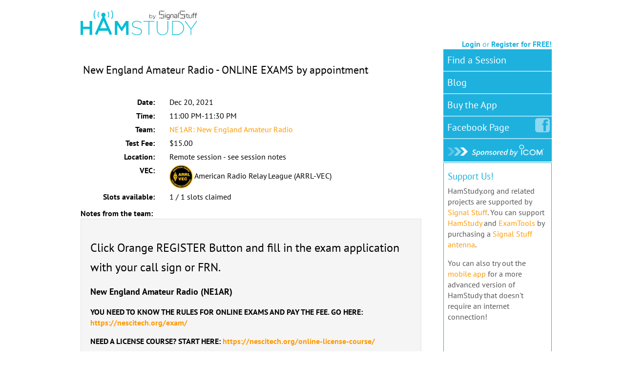

--- FILE ---
content_type: image/svg+xml
request_url: https://hamstudy.org/static/img/vec_arrl.svg
body_size: 5118
content:
<?xml version="1.0" encoding="utf-8"?>
<!-- Generator: Adobe Illustrator 13.0.1, SVG Export Plug-In . SVG Version: 6.00 Build 14948)  -->
<!DOCTYPE svg PUBLIC "-//W3C//DTD SVG 1.1//EN" "http://www.w3.org/Graphics/SVG/1.1/DTD/svg11.dtd">
<svg version="1.1" id="Layer_1" xmlns="http://www.w3.org/2000/svg" xmlns:xlink="http://www.w3.org/1999/xlink" x="0px" y="0px"
	 width="612.001px" height="612px" viewBox="0 0 612.001 612" enable-background="new 0 0 612.001 612" xml:space="preserve">
<g>
	<defs>
		<rect id="SVGID_1_" x="0.001" width="612" height="612"/>
	</defs>
	<clipPath id="SVGID_2_">
		<use xlink:href="#SVGID_1_"  overflow="visible"/>
	</clipPath>
	<path clip-path="url(#SVGID_2_)" d="M599.764,306.551c0,162.549-131.771,294.321-294.316,294.321
		c-162.549,0-294.32-131.771-294.32-294.321S142.898,12.23,305.447,12.23C467.992,12.23,599.764,144.002,599.764,306.551"/>
</g>
<g>
	<defs>
		<rect id="SVGID_3_" x="0.141" y="1.105" width="610.75" height="610.895"/>
	</defs>
	<clipPath id="SVGID_4_">
		<use xlink:href="#SVGID_3_"  overflow="visible"/>
	</clipPath>
	<g clip-path="url(#SVGID_4_)">
		<defs>
			<rect id="SVGID_5_" x="0.001" width="612" height="612"/>
		</defs>
		<clipPath id="SVGID_6_">
			<use xlink:href="#SVGID_5_"  overflow="visible"/>
		</clipPath>
		<circle clip-path="url(#SVGID_6_)" fill="none" stroke="#FFC425" stroke-width="22.2539" cx="305.445" cy="306.551" r="294.318"/>
	</g>
</g>
<g>
	<defs>
		<rect id="SVGID_7_" x="0.001" width="612" height="612"/>
	</defs>
	<clipPath id="SVGID_8_">
		<use xlink:href="#SVGID_7_"  overflow="visible"/>
	</clipPath>
	<path clip-path="url(#SVGID_8_)" fill="#FFC425" d="M110.453,185.873L89.318,152l7.834-10.032l37.984,12.303l-7.673,9.825
		l-4.814-1.878l-7.673,9.825l3.021,4.174L110.453,185.873 M102.079,154.025l8.208,11.324l4.866-6.228L102.079,154.025z"/>
	<polyline clip-path="url(#SVGID_8_)" fill="#FFC425" points="135.765,153.376 110.983,125.217 122.331,115.231 142.842,128.34 
		132.445,106.332 143.793,96.343 168.572,124.5 160.13,131.928 152.56,123.325 148.825,118.84 144.828,113.337 144.748,113.407 
		155.433,136.065 148.904,141.811 127.788,128.333 127.708,128.403 131.754,132.199 135.807,136.404 144.207,145.946 
		135.765,153.376 	"/>
	<path clip-path="url(#SVGID_8_)" fill="#FFC425" d="M169.501,124.033l-7.447-39.226l10.935-6.518l30.957,25.214l-10.708,6.379
		l-3.81-3.49l-10.706,6.382l1.303,4.985L169.501,124.033 M173.218,91.312l3.555,13.527l6.789-4.046L173.218,91.312z"/>
	<polyline clip-path="url(#SVGID_8_)" fill="#FFC425" points="185.105,71.298 217.38,57.743 221.192,66.822 210.826,71.177 
		221.536,96.68 209.997,101.526 199.284,76.023 188.917,80.377 185.105,71.298 	"/>
	<polyline clip-path="url(#SVGID_8_)" fill="#FFC425" points="235.04,91.48 225.976,55.082 256.188,47.561 258.302,56.054 
		240.237,60.551 241.533,65.757 256.819,61.952 258.936,70.445 243.649,74.25 245.072,79.962 263.857,75.285 265.971,83.779 
		235.04,91.48 	"/>
	<path clip-path="url(#SVGID_8_)" fill="#FFC425" d="M266.499,45.69l12.476-1l1.793,22.38c0.297,3.688,1.292,6.797,6.419,6.384
		c4.494-0.36,5.589-3.271,5.267-7.318l-1.794-22.382l12.476-1l1.696,21.135c0.96,11.995-4.277,17.692-16.912,18.706
		c-11.79,0.946-18.699-2.943-19.731-15.821L266.499,45.69"/>
	<path clip-path="url(#SVGID_8_)" fill="#FFC425" d="M323.94,68.282l-1.126,13.027l-12.471-1.077l3.228-37.37l17.966,1.553
		c12.684,1.093,16.565,4.829,15.938,12.095c-0.371,4.308-2.64,7.771-7.183,8.582c3.892,1.801,6.241,2.946,5.592,10.47
		c-0.421,4.879-0.725,6.526,0.757,6.655l-0.099,1.142l-12.63-1.091c-0.245-0.857-0.354-3.275-0.067-6.597
		c0.418-4.877-0.287-6.559-6.102-7.061L323.94,68.282 M324.648,60.083l4.915,0.423c3.856,0.334,5.998-0.423,6.225-3.018
		c0.227-2.646-1.78-4.074-4.686-4.326l-5.814-0.502L324.648,60.083z"/>
	<path clip-path="url(#SVGID_8_)" fill="#FFC425" d="M380.578,78.738l-4.099,12.415l-11.886-3.924l11.764-35.617l17.125,5.657
		c12.085,3.992,15.003,8.521,12.714,15.447c-1.355,4.106-4.363,6.954-8.97,6.692c3.37,2.649,5.394,4.305,3.022,11.479
		c-1.535,4.648-2.207,6.183-0.799,6.648l-0.359,1.088l-12.035-3.976c-0.042-0.893,0.409-3.266,1.453-6.433
		c1.537-4.651,1.235-6.449-4.303-8.278L380.578,78.738 M383.162,70.922l4.684,1.549c3.677,1.212,5.936,0.972,6.751-1.502
		c0.833-2.523-0.79-4.375-3.559-5.291l-5.54-1.829L383.162,70.922z"/>
	<path clip-path="url(#SVGID_8_)" fill="#FFC425" d="M398.89,98.436l29.596-26.799l11.261,5.938l-5.384,39.56l-11.027-5.812
		l0.994-5.071l-11.027-5.812l-3.574,3.709L398.89,98.436 M428.749,84.557l-9.691,10.084l6.991,3.686L428.749,84.557z"/>
	<path clip-path="url(#SVGID_8_)" fill="#FFC425" d="M435.488,118.135l22.739-29.829l13.331,10.161
		c9.785,7.46,12.448,16.566,4.964,26.383c-8.559,11.229-18.213,10.68-27.958,3.254L435.488,118.135 M450.748,118.763l2.109,1.609
		c4.64,3.537,9.003,3.062,13.298-2.572c4.737-6.213,3.935-9.446-1.38-13.499l-1.899-1.446L450.748,118.763z"/>
	<polyline clip-path="url(#SVGID_8_)" fill="#FFC425" points="466.363,142.928 492.616,116.138 501.556,124.897 475.306,151.687 
		466.363,142.928 	"/>
	<path clip-path="url(#SVGID_8_)" fill="#FFC425" d="M518.241,173.878c-10.049,7.87-21.104,5.41-28.07-3.485
		c-7.391-9.437-6.585-20.241,3.467-28.108c9.271-7.257,20.301-5.589,27.626,3.766C529.668,156.784,526.036,167.777,518.241,173.878
		 M501.271,152.206c-3.774,2.952-7.575,7.815-3.879,12.534c3.335,4.261,8.25,3.104,13.132-0.717
		c4.021-3.146,6.979-8.157,3.457-12.403C510.481,147.151,505.004,149.281,501.271,152.206z"/>
	<polyline clip-path="url(#SVGID_8_)" fill="#FFC425" points="81.154,377.513 85.95,387.976 65.8,403.906 91.124,399.271 
		95.917,409.734 56.782,414.368 52.009,403.95 81.154,377.513 	"/>
	<path clip-path="url(#SVGID_8_)" fill="#FFC425" d="M100.042,450.89c-10.766,6.854-21.116,3.985-26.646-4.702
		c-5.87-9.22-3.637-19.294,7.129-26.147c9.932-6.323,20.364-4.195,26.18,4.942C113.38,435.464,108.393,445.573,100.042,450.89
		 M86.566,429.722c-4.043,2.572-8.37,6.934-5.436,11.542c2.646,4.16,7.554,3.328,12.784,0c4.307-2.742,7.837-7.283,5.006-11.441
		C96.141,425.459,90.565,427.176,86.566,429.722z"/>
	<polyline clip-path="url(#SVGID_8_)" fill="#FFC425" points="89.026,467.25 117.783,443.167 125.108,451.915 103.064,470.378 
		113.123,482.389 106.412,488.007 89.026,467.25 	"/>
	<path clip-path="url(#SVGID_8_)" fill="#FFC425" d="M136.689,465.734l8.43,7.689l-15.132,16.587
		c-2.492,2.731-4.134,5.539-0.67,8.697c3.037,2.772,5.826,1.509,8.563-1.495l15.134-16.587l8.428,7.689l-14.289,15.664
		c-8.11,8.891-15.48,9.29-24.018,1.502c-7.965-7.267-9.409-14.578-0.701-24.125L136.689,465.734"/>
	<polyline clip-path="url(#SVGID_8_)" fill="#FFC425" points="172.478,520.583 176.836,513.223 183.428,503.281 192.533,509.319 
		171.807,540.58 162.9,534.676 163.83,510.789 159.471,518.149 152.908,528.051 143.802,522.013 164.529,490.749 173.435,496.654 
		172.478,520.583 	"/>
	<polyline clip-path="url(#SVGID_8_)" fill="#FFC425" points="194.383,510.303 223.297,523.805 219.132,532.728 209.845,528.39 
		198.137,553.453 187.801,548.625 199.504,523.562 190.216,519.224 194.383,510.303 	"/>
	<polyline clip-path="url(#SVGID_8_)" fill="#FFC425" points="214.787,560.459 225.705,524.573 252.857,532.832 250.312,541.206 
		234.075,536.267 232.512,541.4 246.251,545.579 243.703,553.953 229.966,549.772 228.251,555.406 245.135,560.543 242.586,568.917 
		214.787,560.459 	"/>
	<polyline clip-path="url(#SVGID_8_)" fill="#FFC425" points="250.947,570.709 256.621,533.631 284.677,537.927 283.352,546.577 
		266.576,544.012 265.766,549.314 279.96,551.486 278.634,560.139 264.441,557.964 263.549,563.783 280.995,566.455 
		279.671,575.104 250.947,570.709 	"/>
	<path clip-path="url(#SVGID_8_)" fill="#FFC425" d="M299.096,562.723l-0.042,13.076l-11.411-0.038l0.122-37.507l16.44,0.052
		c11.602,0.037,15.413,3.436,15.389,10.729c-0.015,4.326-1.815,7.965-5.882,9.151c3.672,1.47,5.894,2.413,5.867,9.97
		c-0.016,4.894-0.166,6.562,1.187,6.566l-0.002,1.145l-11.556-0.035c-0.287-0.836-0.57-3.232-0.561-6.566
		c0.017-4.897-0.752-6.515-6.071-6.533L299.096,562.723 M299.122,554.49l4.499,0.017c3.53,0.012,5.417-0.923,5.424-3.527
		c0.009-2.655-1.92-3.912-4.581-3.922l-5.316-0.016L299.122,554.49z"/>
	<polyline clip-path="url(#SVGID_8_)" fill="#FFC425" points="345.622,572.928 337.799,536.245 365.559,530.326 367.383,538.885 
		350.784,542.426 351.903,547.672 365.949,544.68 367.773,553.238 353.728,556.233 354.956,561.991 372.216,558.31 374.043,566.871 
		345.622,572.928 	"/>
	<polyline clip-path="url(#SVGID_8_)" fill="#FFC425" points="391.314,561.063 379.317,565.565 384.02,542.993 367.278,530.02 
		379.275,525.523 387.259,532.765 388.554,522.041 400.55,517.542 395.881,538.544 413.815,552.627 401.816,557.126 392.87,549.242 
		391.314,561.063 	"/>
	<path clip-path="url(#SVGID_8_)" fill="#FFC425" d="M417.289,550.987l-7.426-38.825l10.129-5.667l29.198,26.646l-9.918,5.548
		l-3.598-3.658l-9.916,5.548l1.278,4.957L417.289,550.987 M420.363,519.242l3.48,13.452l6.288-3.516L420.363,519.242z"/>
	<polyline clip-path="url(#SVGID_8_)" fill="#FFC425" points="454.777,529.524 431.419,500.18 442.201,491.598 461.573,506.072 
		451.812,483.949 462.591,475.367 485.95,504.713 477.931,511.097 470.792,502.13 467.274,497.475 463.509,491.814 463.435,491.875 
		473.467,514.65 467.263,519.59 447.319,504.701 447.242,504.762 451.059,508.782 454.883,513.194 462.799,523.141 454.777,529.524 
			"/>
	<polyline clip-path="url(#SVGID_8_)" fill="#FFC425" points="491.797,498.297 465.081,471.969 473.091,463.84 499.804,490.17 
		491.797,498.297 	"/>
	<polyline clip-path="url(#SVGID_8_)" fill="#FFC425" points="507.146,455.214 500.183,450.247 490.834,442.833 497.622,434.272 
		527.013,457.577 520.374,465.949 496.653,462.999 503.616,467.965 512.925,475.344 506.134,483.907 476.744,460.604 
		483.383,452.23 507.146,455.214 	"/>
	<polyline clip-path="url(#SVGID_8_)" fill="#FFC425" points="532.21,449.656 499.961,430.507 514.452,406.104 521.979,410.572 
		513.312,425.162 517.926,427.902 525.258,415.555 532.784,420.023 525.452,432.371 530.514,435.377 539.523,420.203 
		547.05,424.672 532.21,449.656 	"/>
	<path clip-path="url(#SVGID_8_)" fill="#FFC425" d="M542.985,402.408l11.997,5.2l-4.534,10.47l-34.417-14.908l6.533-15.085
		c4.611-10.649,9.239-12.808,15.931-9.908c3.967,1.719,6.602,4.81,6.088,9.014c2.801-2.791,4.546-4.459,11.474-1.458
		c4.494,1.946,5.966,2.743,6.506,1.498l1.051,0.457l-4.593,10.605c-0.88-0.068-3.195-0.752-6.255-2.079
		c-4.494-1.945-6.281-1.878-8.396,3.002L542.985,402.408 M535.431,399.139l1.789-4.128c1.404-3.237,1.292-5.34-1.098-6.374
		c-2.438-1.057-4.354,0.222-5.409,2.662l-2.114,4.88L535.431,399.139z"/>
	<path clip-path="url(#SVGID_8_)" fill="#FFC425" d="M232.288,287.733l26.75-74.652h24.884l26.752,74.652h-24.368l-2.903-9.851
		h-24.366l-2.801,9.851H232.288 M271.273,235.58l-7.568,26.751h15.447L271.273,235.58z"/>
	<path clip-path="url(#SVGID_8_)" fill="#FFC425" d="M341.569,261.709v26.024h-24.466v-74.652h35.251
		c24.884,0,33.076,6.737,33.076,21.254c0,8.605-3.838,15.863-12.549,18.248c7.881,2.904,12.651,4.77,12.651,19.804
		c0,9.748-0.311,13.064,2.593,13.064v2.282h-24.781c-0.622-1.658-1.245-6.428-1.245-13.064c0-9.745-1.658-12.959-13.064-12.959
		H341.569 M341.569,245.326h9.645c7.568,0,11.612-1.867,11.612-7.05c0-5.289-4.148-7.776-9.851-7.776h-11.406V245.326z"/>
	<path clip-path="url(#SVGID_8_)" fill="#FFC425" d="M421.199,261.709v26.024h-24.471v-74.652h35.253
		c24.887,0,33.076,6.737,33.076,21.254c0,8.605-3.835,15.863-12.546,18.248c7.882,2.904,12.651,4.77,12.651,19.804
		c0,9.748-0.311,13.064,2.593,13.064v2.282h-24.781c-0.621-1.658-1.245-6.428-1.245-13.064c0-9.745-1.658-12.959-13.064-12.959
		H421.199 M421.199,245.326h9.646c7.567,0,11.611-1.867,11.611-7.05c0-5.289-4.148-7.776-9.851-7.776h-11.406V245.326z"/>
	<polyline clip-path="url(#SVGID_8_)" fill="#FFC425" points="477.915,287.733 477.915,213.081 502.386,213.081 502.386,270.315 
		535.979,270.315 535.979,287.733 477.915,287.733 	"/>
	<polyline clip-path="url(#SVGID_8_)" fill="#FFC425" points="233.428,327.539 258.106,327.539 271.171,377.202 284.751,327.539 
		309.428,327.539 283.509,402.191 258.936,402.191 233.428,327.539 	"/>
	<polyline clip-path="url(#SVGID_8_)" fill="#FFC425" points="318.657,402.191 318.657,327.539 379.519,327.539 379.519,344.958 
		343.125,344.958 343.125,355.638 373.921,355.638 373.921,373.056 343.125,373.056 343.125,384.772 380.971,384.772 
		380.971,402.191 318.657,402.191 	"/>
	<path clip-path="url(#SVGID_8_)" fill="#FFC425" d="M438.41,356.051c-0.724-7.776-5.599-12.235-13.271-12.235
		c-8.607,0-13.791,7.362-13.791,21.775c0,10.472,2.282,20.322,14.724,20.322c7.879,0,11.614-5.497,12.546-12.649h23.536
		c-2.177,19.285-15.968,30.896-35.666,30.896c-24.679,0-39.607-15.139-39.607-39.401c0-24.155,16.379-39.191,37.22-39.191
		c22.812,0,35.566,11.304,37.535,30.483H438.41"/>
</g>
<g>
	<defs>
		<rect id="SVGID_9_" x="0.141" y="1.105" width="610.75" height="610.895"/>
	</defs>
	<clipPath id="SVGID_10_">
		<use xlink:href="#SVGID_9_"  overflow="visible"/>
	</clipPath>
	<g clip-path="url(#SVGID_10_)">
		<defs>
			<rect id="SVGID_11_" x="0.001" width="612" height="612"/>
		</defs>
		<clipPath id="SVGID_12_">
			<use xlink:href="#SVGID_11_"  overflow="visible"/>
		</clipPath>
		
			<line clip-path="url(#SVGID_12_)" fill="none" stroke="#FFC425" stroke-width="2.3359" x1="208.287" y1="308.665" x2="609.025" y2="308.665"/>
	</g>
</g>
<g>
	<defs>
		<rect id="SVGID_13_" x="0.001" width="612" height="612"/>
	</defs>
	<clipPath id="SVGID_14_">
		<use xlink:href="#SVGID_13_"  overflow="visible"/>
	</clipPath>
	<path clip-path="url(#SVGID_14_)" d="M209.69,315.376c2.1-4.781,2.1-12.529,0-17.304l-53.176-121.143
		c-2.1-4.772-5.499-4.772-7.596,0L95.749,298.072c-2.102,4.775-2.102,12.523,0,17.304l53.169,121.113
		c2.098,4.772,5.496,4.772,7.596,0L209.69,315.376"/>
	<path clip-path="url(#SVGID_14_)" fill="none" stroke="#FFC425" stroke-width="3.7491" d="M209.69,315.376
		c2.1-4.781,2.1-12.529,0-17.304l-53.176-121.144c-2.1-4.772-5.499-4.772-7.596,0L95.749,298.072
		c-2.102,4.774-2.102,12.522,0,17.304l53.169,121.113c2.098,4.772,5.496,4.772,7.596,0L209.69,315.376z"/>
	<path clip-path="url(#SVGID_14_)" fill="#FFC425" d="M152.795,184.429l50.17,114.213c1.843,4.205,1.843,11.025,0,15.223
		L152.95,427.786l-50.17-113.921c-1.838-4.198-1.838-11.019,0-15.223L152.795,184.429"/>
	<path clip-path="url(#SVGID_14_)" d="M111.027,292.807h10.365c5.457,0,6.452,5.361,6.452,7.722c0,3.002-1.14,5.59-3.165,6.501
		c1.677,0.995,2.595,1.826,2.595,6.916c0,4.002,0,4.992,0.909,5.447v0.727h-4.732c-0.287-1.301-0.456-2.7-0.456-5.515
		c0-3.732-0.177-5.179-3.34-5.179h-4.424v10.693h-4.203V292.807 M120.252,304.823c2.226,0,3.317-1.025,3.317-3.733
		c0-1.437-0.483-3.567-3.001-3.567h-5.337v7.3H120.252z"/>
	<polyline clip-path="url(#SVGID_14_)" points="150.13,394.443 160.034,394.443 160.034,398.688 145.965,398.688 145.965,375.272 
		150.13,375.272 150.13,394.443 	"/>
	<path clip-path="url(#SVGID_14_)" d="M176.82,292.807h10.364c5.447,0,6.447,5.361,6.447,7.722c0,3.002-1.135,5.59-3.17,6.501
		c1.687,0.995,2.595,1.826,2.595,6.916c0,4.002,0,4.992,0.923,5.447v0.727h-4.742c-0.287-1.301-0.46-2.7-0.46-5.515
		c0-3.732-0.168-5.179-3.345-5.179h-4.419v10.693h-4.193V292.807 M186.035,304.823c2.226,0,3.312-1.025,3.312-3.733
		c0-1.437-0.488-3.567-2.992-3.567h-5.342v7.3H186.035z"/>
	<path clip-path="url(#SVGID_14_)" d="M147.238,231.49h-4.398l7.127-25.003h4.826l7.045,25.003h-4.539l-1.282-5.148h-7.381
		L147.238,231.49 M149.747,222.032h5.097l-2.474-9.893h-0.063L149.747,222.032z"/>
	<path clip-path="url(#SVGID_14_)" fill="none" stroke="#000000" stroke-width="3.2632" stroke-linecap="square" d="M153.699,332.47
		c-7.972-0.88-14.445-3.776-14.445-8.604c0-4.079,5.576-7.852,13.445-8.763"/>
	<path clip-path="url(#SVGID_14_)" fill="none" stroke="#000000" stroke-width="3.2632" d="M153.155,297.532
		c1.191,0.124,2.167,0.259,3.445,0.259c5.931,0,10.738-1.892,10.738-3.384c0-1.488-4.539-3.38-10.464-3.38
		c-1.292,0-2.509,0.059-3.623,0.164 M153.015,321.316c-8.15-0.904-13.761-5.303-13.761-9.248c0-4.066,5.576-8.304,13.445-9.222
		 M153.01,321.37c1.185,0.124,2.448,0.196,3.721,0.196c5.931,0,10.607-2.021,10.607-3.522c0-1.49-5.076-3.237-11.011-3.237
		c-1.287,0-2.501,0.187-3.627,0.296 M152.954,309.45c-7.975-0.886-13.7-5.06-13.7-9.175c0-4.074,6.118-8.162,13.997-9.084
		 M152.954,309.45c1.187,0.131,2.374,0.107,3.646,0.136c6.237,0.138,10.738-1.883,10.738-3.38c0-1.497-5.076-3.518-11.011-3.518
		c-1.287,0-2.501,0.056-3.627,0.159 M153.155,297.532c-7.97-0.895-13.901-5.008-13.901-9.101c0-4.081,5.835-7.489,13.723-8.414"/>
	
		<line clip-path="url(#SVGID_14_)" fill="none" stroke="#000000" stroke-width="3.2632" stroke-linecap="square" x1="153.903" y1="332.612" x2="153.882" y2="347.882"/>
	<polygon clip-path="url(#SVGID_14_)" fill="none" stroke="#000000" stroke-width="3.2632" points="141.055,241.006 
		165.103,241.006 153.078,264.389 	"/>
	
		<line clip-path="url(#SVGID_14_)" fill="none" stroke="#000000" stroke-width="3.2609" stroke-linecap="square" x1="153.078" y1="279.903" x2="153.118" y2="241.28"/>
	<path clip-path="url(#SVGID_14_)" fill="none" stroke="#000000" stroke-width="2.1747" stroke-linecap="round" d="M168.506,348.672
		h-29.084 M150.483,367.628h7.421 M147.292,362.799h13.742 M144.856,358.046h18.752 M142.142,353.287h23.917"/>
</g>
</svg>
